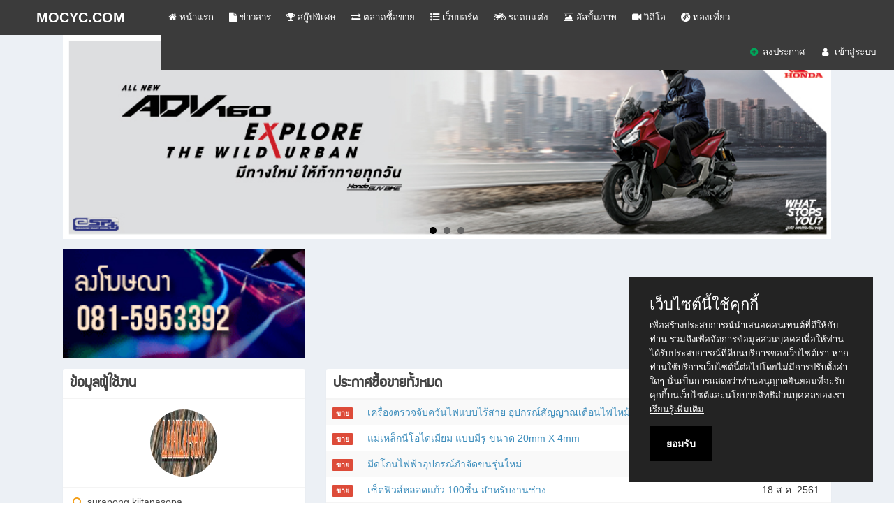

--- FILE ---
content_type: text/html; charset=UTF-8
request_url: http://www.mocyc.com/user/profile/ningnongman1605?page=3
body_size: 6465
content:
<!DOCTYPE html>
<!--
To change this license header, choose License Headers in Project Properties.
To change this template file, choose Tools | Templates
and open the template in the editor. xxx
-->
<html>
    <head>
        <meta charset="UTF-8">
        <link rel="icon" href="/themes/mocyc/assets/favicon.ico" type="image/x-icon">
        <link rel="shortcut icon" href="/themes/mocyc/assets/favicon.ico" type="image/x-icon">
        <script src="/themes/mocyc/assets/plugins/jQuery/jQuery-2.1.3.min.js"></script>
        <meta content='width=device-width, initial-scale=1, maximum-scale=1, user-scalable=no' name='viewport'>
        <link rel="stylesheet" type="text/css" href="/assets/bae8998/pager.css" />
<title>ningnongman1605 - MOCYC.COM</title>
        
        <link href="/themes/mocyc/assets/bootstrap/css/bootstrap.min.css" rel="stylesheet" type="text/css" />
        <link href="/themes/mocyc/assets/font/awesome/css/font-awesome.min.css" rel="stylesheet" type="text/css" />
        <link href="/themes/mocyc/assets/script/css/skin.css" rel="stylesheet" type="text/css" />
        <link href="/themes/mocyc/assets/script/css/skin-purple.css" rel="stylesheet" type="text/css" />
        <link href="/css/style.css" rel="stylesheet" type="text/css" />
        <link href="/themes/mocyc/assets/plugins/bootstrap-wysihtml5/bootstrap3-wysihtml5.min.css" rel="stylesheet" type="text/css" />
        <link href="/themes/mocyc/assets/plugins/iCheck/flat/blue.css" rel="stylesheet" type="text/css" />
        <link href="/themes/mocyc/assets/plugins/fileupload/fileupload.css" rel="stylesheet" type="text/css" />
        <link href="/themes/mocyc/assets/plugins/bxslider/jquery.bxslider.css" rel="stylesheet" type="text/css" />
        <link href="/themes/mocyc/assets/plugins/nprogress/nprogress.css" rel="stylesheet" type="text/css" />
        <link href="/themes/mocyc/assets/script/css/style.css" rel="stylesheet" type="text/css" />
        <!--link href="/themes/mocyc/assets/script/css/blacknwhite.css" rel="stylesheet" type="text/css" /-->
		<!-- Enable Cookie -->
		<link rel="stylesheet" href="/css/purecookie.css">
		<script src="/cookie_enable/purecookie.js" async></script>

        <script>
            var BaseURL = 'http://www.mocyc.com';
        </script>
        <script src="/themes/mocyc/assets/bootstrap/js/bootstrap.min.js" type="text/javascript"></script>
        <script src="/themes/mocyc/assets/plugins/bootstrap-wysihtml5/bootstrap3-wysihtml5.all.min.js" type="text/javascript"></script>
        <script src="/themes/mocyc/assets/plugins/slimScroll/jquery.slimscroll.min.js" type="text/javascript"></script>
        <script src="/themes/mocyc/assets/plugins/iCheck/icheck.min.js" type="text/javascript"></script>
        <script src="/themes/mocyc/assets/plugins/geo/geo-min.js" type="text/javascript"></script>
        <script src="/themes/mocyc/assets/plugins/bxslider/jquery.bxslider.min.js" type="text/javascript"></script>
        <script src="/themes/mocyc/assets/plugins/nprogress/nprogress.js"></script>
        <script src="/themes/mocyc/assets/script/js/app.js" type="text/javascript"></script>
        <script src="/themes/mocyc/assets/script/js/script.js" type="text/javascript"></script>
    </head>
    <body class="skin-purple sidebar-collapse fixed blacknwhite">
    <!--img src="/themes/mocyc/assets/images/ribbon.png" class="ribbon-black"-->
        <div class="wrapper">
            <header class="main-header">
                <a href="http://www.mocyc.com/" class="logo">
                    <b>MOCYC.COM</b>
                </a>
                <nav class="navbar navbar-static-top " role="navigation">
                    <a href="#" class="sidebar-toggle hidden-xs hidden-lg " data-toggle="offcanvas" role="button"><span class="sr-only">Toggle navigation</span></a>
                    <div class="navbar-custom-menu pull-left top-menu hidden-md hidden-xs hidden-sm">
                        <ul class="nav navbar-nav">
                            <li>
                                <a href="/home.html" class="">
                                    <i class="fa fa-home fw"></i> หน้าแรก                                </a>
                            </li>
                            <li>
                                <a href="/news.html" class="">
                                    <i class="fa fa-file fw"></i> ข่าวสาร                                </a>
                            </li>
                            <li>
                                <a href="/scoop.html" class="">
                                    <i class="fa fa-trophy fw"></i> สกู๊ปพิเศษ                                </a>
                            </li>
                            <li>
                                <a href="/market.html" class="">
                                    <i class="fa fa-exchange fw"></i> ตลาดซื้อขาย                                </a>
                            </li>
                            <li>
                                <a href="/board.html" class="">
                                    <i class="fa fa-list-ul fw"></i> เว็บบอร์ด                                </a>
                            </li>
                            <li>
                                <a href="/modify.html" class="">
                                    <i class="fa fa-motorcycle fw"></i> รถตกแต่ง                                </a>
                            </li>
                            <li>
                                <a href="/gallery.html" class="">
                                    <i class="fa fa-picture-o fw"></i> อัลบั้มภาพ                                </a>
                            </li>
                            <li>
                                <a href="/video.html" class="">
                                    <i class="fa fa-video-camera fw"></i> วิดีโอ                                </a>
                            </li>
                            <li>
                                <a href="/travel.html" class="">
                                    <i class="fa fa-grav fw"></i> ท่องเที่ยว                                </a>
                            </li>
                            
                        </ul>
                    </div>
                    <div class="navbar-custom-menu">
                        <ul class="nav navbar-nav">
                            <li class="dropdown notifications-menu">
                                <a href="#" class="dropdown-toggle" data-toggle="dropdown">
                                    <i class="fa fa-plus-circle fa-fw text-green"></i>
                                    ลงประกาศ                                </a>
                                <ul class="dropdown-menu">
                                    <li>
                                        <ul class="menu">
                                            <li>
                                                <a href="/market/post.html">
                                                    <i class="fa fa-exchange text-red fa-fw"></i>ลงประกาศ ซื้อ-ขาย                                                </a>
                                            </li>
                                            <li>
                                                <a href="/board/form.html">
                                                    <i class="fa fa-list-ul text-aqua fa-fw"></i>ตั้งกระทู้ใหม่                                                </a>
                                            </li>
                                                                                    </ul>
                                    </li>
                                </ul>
                            </li>
                                                        <li>
                                <a href="/user/login">
                                    <i class="fa fa-user fa-fw"></i>
                                    <span class="hidden-xs hidden-sm hidden-md">เข้าสู่ระบบ</span>
                                </a>
                            </li>
                                                        
                                                    </ul>
                    </div>
                </nav>
            </header>
            <aside class="main-sidebar">
                <section class="sidebar">
                    <ul class="sidebar-menu">
                        <li class="header">MENU</li>
                        <li>
                            <a href="/home.html">
                                <i class="fa fa-home fw"></i> หน้าแรก                            </a>
                        </li>
                        <li>
                            <a href="/news.html">
                                <i class="fa fa-file fw"></i> ข่าวสาร                            </a>
                        </li>
                        <li>
                            <a href="/scoop.html">
                                <i class="fa fa-trophy fw"></i> สกู๊ปพิเศษ                            </a>
                        </li>
                        <li>
                            <a href="/market.html">
                                <i class="fa fa-exchange fw"></i> ตลาดซื้อขาย                            </a>
                        </li>
                        <li>
                            <a href="/board.html">
                                <i class="fa fa-list-ul fw"></i> เว็บบอร์ด                            </a>
                        </li>
                        <li>
                            <a href="/modify.html">
                                <i class="fa fa-motorcycle fw"></i> รถตกแต่ง                            </a>
                        </li>
                        <li>
                            <a href="/gallery.html">
                                <i class="fa fa-picture-o fw"></i> อัลบั้มภาพ                            </a>
                        </li>
                        <li>
                            <a href="/video.html">
                                <i class="fa fa-video-camera fw"></i> วิดีโอ                            </a>
                        </li>
                        <li>
                            <a href="/travel.html">
                                <i class="fa fa-grav fw"></i> ท่องเที่ยว                            </a>
                        </li>
                        <li>
                            <a href="/about.html">
                                <i class="fa fa-info-circle fw"></i> เกี่ยวกับเรา                            </a>
                        </li>
                        <li>
                            <a href="/ads.html" >
                                <i class="fa fa-star fw"></i> ลงโฆษณากับเรา                            </a>
                        </li>
                    </ul>
                </section>
            </aside>
            
            <div class="content-wrapper">
                <div class="container">
                    <section class="banner-top">
                        <ul class="bxslider" style="list-style: none; padding: 0;">
<li><a href="https://www.thaihonda.co.th/honda/motorcycle/automatic/all-new-adv160-2022" target="_blank"><img class="img-responsive" style="width: 100%;" src="/banners/ADV160_A3.jpg" /></a></li>
<li><a href="http://www.cmusedcar.com/" target="_blank"><img class="img-responsive" style="width: 100%;" src="http://www.mocyc.com/banners/Banner-cmusedcar-mocyc.gif" /></a></li>
<li><a href="http://www.cmusedcar.com/" target="_blank"><img class="img-responsive" style="width: 100%;" src="http://www.mocyc.com/banners/Banner-cmusedcar-mocyc.gif" /></a></li>
</ul>                    </section>
                    
                    <section class="row mocyc-banner">
                        <div class="col-lg-4 col-sm-4 ">
                            <a href="http://www.mocyc.com/ads.html" target="_blank"><img width="100%" src="/banners/ads-a4.gif" /></a>                        </div>
                        <div class="col-lg-8 col-sm-8 margin-moblie" style="padding-left: 0;">
                            
<script async src="//pagead2.googlesyndication.com/pagead/js/adsbygoogle.js"></script>
<!-- 728x90, view detail store -->
<ins class="adsbygoogle"
     style="display:inline-block;width:728px;height:90px"
     data-ad-client="ca-pub-6758246547436040"
     data-ad-slot="4352822826"></ins>
<script>
(adsbygoogle = window.adsbygoogle || []).push({});
</script><!-- <iframe src="https://datachampion.thaihonda.co.th/banner_728x90?keyword=&partner=mocyc" width="728" height="90" frameborder="0" scrolling="no"></iframe> -->
                        </div>
                    </section>
                    
                    <section class="content">
                        <div id="content">
	<div class="row">
    <div class="col-md-4">
        <div class="box box-solid">
            <div class="box-header with-border">
                <h3 class="box-title">ข้อมูลผู้ใช้งาน</h3>
            </div>
            <div class="box-body no-padding">
                <ul class="nav nav-pills nav-stacked">
                    <li style="padding: 15px; text-align: center;" >
                        <img class="img-circle" src="/picture_upload/member_icon/big/ningnongman1605.gif" />
                    </li>
                    <li ><a href="#"><i class="fa fa-circle-o text-yellow"></i> surapong kijtanasopa </a></li>
                    <li ><a href="#"><i class="fa fa-circle-o text-yellow"></i> หน่อง </a></li>
                                                            <li ><a href="#"><i class="fa fa-home text-yellow"></i> นวมินทร์93 อ. เขตบึงกุ่ม จ. กรุงเทพมหานคร 10240 </a></li>
                                        <li ><a href="#"><i class="fa fa-envelope-square text-yellow"></i> laaklai-shop@hotmail.com </a></li>
                    <li ><a href="#"><i class="fa fa-phone text-yellow"></i> 0875073992 </a></li>
                    
                    <li >
                        <a href="#">
                            <i class="fa fa-check-square text-green"></i>
                            เป็นสมาชิกมาแล้ว 22 ปี 0 เดือน                        </a>
                    </li>
                    
                                                                            </ul>
            </div>
        </div>
                <a href="/message/form/user/ningnongman1605" class="btn btn-primary btn-block margin-bottom">ส่งข้อความ</a>
                
        <div class="box box-solid">
            <div class="box-header with-border">
                <h3 class="box-title">ข้อมูลการโพสท์</h3>
            </div>
            <div class="box-body no-padding">
                <ul class="nav nav-pills nav-stacked">
                    <li class="active"><a href="http://www.mocyc.com/user/profile/ningnongman1605"><i class="fa fa-exchange text-blue"></i> ประกาศซื้อขายทั้งหมด <span class="label label-danger pull-right">248</span></a></li>
                    <li><a href="http://www.mocyc.com/user/profile/ningnongman1605/board"><i class="fa fa-list-ul text-blue"></i> เว็บบอร์ด <span class="label label-danger pull-right">0</span></a></li>
                    <li><a href="http://www.mocyc.com/user/profile/ningnongman1605/gallery"><i class="fa fa-picture-o text-blue"></i> อัลบั้มภาพ <span class="label label-danger pull-right">0</span></a></li>
                    <li><a href="http://www.mocyc.com/user/profile/ningnongman1605/video"><i class="fa fa-video-camera text-blue"></i> วิดีโอ <span class="label label-danger pull-right">0</span></a></li>
                </ul>
            </div>
        </div>
    </div>
    <div class="col-md-8">
        <div class="box box-solid">
            <div class="box-header with-border">
                <h3 class="box-title">ประกาศซื้อขายทั้งหมด</h3>
            </div>
            <div class="box-body no-padding">
                <div class="table-responsive mailbox-messages">
                    <table class="table table-hover table-striped">
                        <tbody>
                                                                                    <tr>
                                <td class="mailbox-star"><span class="label label-danger">ขาย</span></td>
                                <td class="mailbox-name"><a href="/market/1303769/%E0%B9%80%E0%B8%84%E0%B8%A3%E0%B8%B7%E0%B9%88%E0%B8%AD%E0%B8%87%E0%B8%95%E0%B8%A3%E0%B8%A7%E0%B8%88%E0%B8%88%E0%B8%B1%E0%B8%9A%E0%B8%84%E0%B8%A7%E0%B8%B1%E0%B8%99%E0%B9%84%E0%B8%9F%E0%B9%81%E0%B8%9A%E0%B8%9A%E0%B9%84%E0%B8%A3%E0%B9%89%E0%B8%AA%E0%B8%B2%E0%B8%A2%E0%B8%AD%E0%B8%B8%E0%B8%9B%E0%B8%81%E0%B8%A3%E0%B8%93%E0%B9%8C%E0%B8%AA%E0%B8%B1%E0%B8%8D%E0%B8%8D%E0%B8%B2%E0%B8%93%E0%B9%80%E0%B8%95%E0%B8%B7%E0%B8%AD%E0%B8%99%E0%B9%84%E0%B8%9F%E0%B9%84%E0%B8%AB%E0%B8%A1%E0%B9%89">เครื่องตรวจจับควันไฟแบบไร้สาย  อุปกรณ์สัญญาณเตือนไฟไหม้ </a></td>
                                <td class="mailbox-subject"> </td>
                                <td class="mailbox-attachment"> </td>
                                <td class="mailbox-date">13 ก.ย. 2561</td>
                            </tr>
                                                                                    <tr>
                                <td class="mailbox-star"><span class="label label-danger">ขาย</span></td>
                                <td class="mailbox-name"><a href="/market/1303506/%E0%B9%81%E0%B8%A1%E0%B9%88%E0%B9%80%E0%B8%AB%E0%B8%A5%E0%B9%87%E0%B8%81%E0%B8%99%E0%B8%B5%E0%B9%82%E0%B8%AD%E0%B9%84%E0%B8%94%E0%B9%80%E0%B8%A1%E0%B8%B5%E0%B8%A2%E0%B8%A1%E0%B9%81%E0%B8%9A%E0%B8%9A%E0%B8%A1%E0%B8%B5%E0%B8%A3%E0%B8%B9%E0%B8%82%E0%B8%99%E0%B8%B2%E0%B8%9420mmX4mm">แม่เหล็กนีโอไดเมียม แบบมีรู ขนาด 20mm X 4mm</a></td>
                                <td class="mailbox-subject"> </td>
                                <td class="mailbox-attachment"> </td>
                                <td class="mailbox-date">11 ก.ย. 2561</td>
                            </tr>
                                                                                    <tr>
                                <td class="mailbox-star"><span class="label label-danger">ขาย</span></td>
                                <td class="mailbox-name"><a href="/market/1302316/%E0%B8%A1%E0%B8%B5%E0%B8%94%E0%B9%82%E0%B8%81%E0%B8%99%E0%B9%84%E0%B8%9F%E0%B8%9F%E0%B9%89%E0%B8%B2%E0%B8%AD%E0%B8%B8%E0%B8%9B%E0%B8%81%E0%B8%A3%E0%B8%93%E0%B9%8C%E0%B8%81%E0%B8%B3%E0%B8%88%E0%B8%B1%E0%B8%94%E0%B8%82%E0%B8%99%E0%B8%A3%E0%B8%B8%E0%B9%88%E0%B8%99%E0%B9%83%E0%B8%AB%E0%B8%A1%E0%B9%88">มีดโกนไฟฟ้าอุปกรณ์กำจัดขนรุ่นใหม่</a></td>
                                <td class="mailbox-subject"> </td>
                                <td class="mailbox-attachment"> </td>
                                <td class="mailbox-date">30 ส.ค. 2561</td>
                            </tr>
                                                                                    <tr>
                                <td class="mailbox-star"><span class="label label-danger">ขาย</span></td>
                                <td class="mailbox-name"><a href="/market/1301256/%E0%B9%80%E0%B8%8B%E0%B9%87%E0%B8%95%E0%B8%9F%E0%B8%B4%E0%B8%A7%E0%B8%AA%E0%B9%8C%E0%B8%AB%E0%B8%A5%E0%B8%AD%E0%B8%94%E0%B9%81%E0%B8%81%E0%B9%89%E0%B8%A7100%E0%B8%8A%E0%B8%B4%E0%B9%89%E0%B8%99%E0%B8%AA%E0%B8%B3%E0%B8%AB%E0%B8%A3%E0%B8%B1%E0%B8%9A%E0%B8%87%E0%B8%B2%E0%B8%99%E0%B8%8A%E0%B9%88%E0%B8%B2%E0%B8%87">เซ็ตฟิวส์หลอดแก้ว 100ชิ้น สำหรับงานช่าง  </a></td>
                                <td class="mailbox-subject"> </td>
                                <td class="mailbox-attachment"> </td>
                                <td class="mailbox-date">18 ส.ค. 2561</td>
                            </tr>
                                                                                    <tr>
                                <td class="mailbox-star"><span class="label label-danger">ขาย</span></td>
                                <td class="mailbox-name"><a href="/market/1300885/Kalimba17KeysBambooWoodquotCTunequot">Kalimba 17 Keys Bamboo Wood &quot;C Tune&quot;  </a></td>
                                <td class="mailbox-subject"> </td>
                                <td class="mailbox-attachment"> </td>
                                <td class="mailbox-date">15 ส.ค. 2561</td>
                            </tr>
                                                                                    <tr>
                                <td class="mailbox-star"><span class="label label-danger">ขาย</span></td>
                                <td class="mailbox-name"><a href="/market/1300507/%E0%B8%82%E0%B8%B2%E0%B8%A2%E0%B8%8B%E0%B8%AD%E0%B8%AD%E0%B8%B5%E0%B8%AA%E0%B8%B2%E0%B8%99%E0%B9%84%E0%B8%A1%E0%B9%89%E0%B8%82%E0%B8%99%E0%B8%B8%E0%B8%99">ขายซออีสาน ไม้ขนุน</a></td>
                                <td class="mailbox-subject"> </td>
                                <td class="mailbox-attachment"> </td>
                                <td class="mailbox-date">10 ส.ค. 2561</td>
                            </tr>
                                                                                    <tr>
                                <td class="mailbox-star"><span class="label label-danger">ขาย</span></td>
                                <td class="mailbox-name"><a href="/market/1300045/GECKOKalimba17KeysMahogganyWoodampampquotCTuneampampquot">GECKO Kalimba 17 Keys Mahoggany Wood &amp;amp;quot;C Tune&amp;amp;quot;  </a></td>
                                <td class="mailbox-subject"> </td>
                                <td class="mailbox-attachment"> </td>
                                <td class="mailbox-date">05 ส.ค. 2561</td>
                            </tr>
                                                                                    <tr>
                                <td class="mailbox-star"><span class="label label-danger">ขาย</span></td>
                                <td class="mailbox-name"><a href="/market/1298843/%E0%B9%81%E0%B8%A7%E0%B9%88%E0%B8%99%E0%B8%95%E0%B8%B2%E0%B9%80%E0%B8%A5%E0%B8%99%E0%B8%AA%E0%B9%8C%E0%B8%82%E0%B8%A2%E0%B8%B2%E0%B8%A2%E0%B8%95%E0%B8%B4%E0%B8%94%E0%B9%84%E0%B8%9F%E0%B8%AA%E0%B8%B3%E0%B8%AB%E0%B8%A3%E0%B8%B1%E0%B8%9A%E0%B8%84%E0%B8%99%E0%B8%AA%E0%B8%B2%E0%B8%A2%E0%B8%95%E0%B8%B2%E0%B8%A2%E0%B8%B2%E0%B8%A7">แว่นตาเลนส์ขยายติดไฟ สำหรับคนสายตายาว</a></td>
                                <td class="mailbox-subject"> </td>
                                <td class="mailbox-attachment"> </td>
                                <td class="mailbox-date">23 ก.ค. 2561</td>
                            </tr>
                                                                                    <tr>
                                <td class="mailbox-star"><span class="label label-danger">ขาย</span></td>
                                <td class="mailbox-name"><a href="/market/1297095/%E0%B8%96%E0%B9%88%E0%B8%B2%E0%B8%99%E0%B8%8A%E0%B8%B2%E0%B8%A3%E0%B9%8C%E0%B8%88AA3000mAhNiMHRechargeable12V">ถ่านชาร์จ AA 3000mAh Ni-MH Rechargeable 1.2V </a></td>
                                <td class="mailbox-subject"> </td>
                                <td class="mailbox-attachment"> </td>
                                <td class="mailbox-date">06 ก.ค. 2561</td>
                            </tr>
                                                                                    <tr>
                                <td class="mailbox-star"><span class="label label-danger">ขาย</span></td>
                                <td class="mailbox-name"><a href="/market/1296704/%E0%B9%84%E0%B8%9F%E0%B8%89%E0%B8%B2%E0%B8%A2%E0%B9%81%E0%B8%A3%E0%B8%87%E0%B8%AA%E0%B8%B9%E0%B8%87%E0%B8%81%E0%B8%A3%E0%B8%B0%E0%B8%9A%E0%B8%AD%E0%B8%87%E0%B8%AB%E0%B8%99%E0%B8%B2%E0%B8%A1%E0%B9%80%E0%B8%95%E0%B8%A2">ไฟฉายแรงสูงกระบองหนามเตย </a></td>
                                <td class="mailbox-subject"> </td>
                                <td class="mailbox-attachment"> </td>
                                <td class="mailbox-date">03 ก.ค. 2561</td>
                            </tr>
                                                                                    <tr>
                                <td class="mailbox-star"><span class="label label-danger">ขาย</span></td>
                                <td class="mailbox-name"><a href="/market/1296121/%E0%B9%80%E0%B8%8B%E0%B9%87%E0%B8%95%E0%B9%81%E0%B8%AB%E0%B8%A7%E0%B8%99%E0%B8%AA%E0%B9%81%E0%B8%95%E0%B8%99%E0%B9%80%E0%B8%A5%E0%B8%AA%E0%B8%AA%E0%B8%B3%E0%B8%AB%E0%B8%A3%E0%B8%B1%E0%B8%9A%E0%B8%87%E0%B8%B2%E0%B8%99%E0%B8%8A%E0%B9%88%E0%B8%B2%E0%B8%87260%E0%B8%8A%E0%B8%B4%E0%B9%89%E0%B8%99">เซ็ตแหวนสแตนเลส สำหรับงานช่าง 260ชิ้น</a></td>
                                <td class="mailbox-subject"> </td>
                                <td class="mailbox-attachment"> </td>
                                <td class="mailbox-date">27 มิ.ย. 2561</td>
                            </tr>
                                                                                    <tr>
                                <td class="mailbox-star"><span class="label label-danger">ขาย</span></td>
                                <td class="mailbox-name"><a href="/market/1295047/%E0%B9%82%E0%B8%84%E0%B8%A1%E0%B9%84%E0%B8%9FSolarlight48LED%E0%B8%A3%E0%B8%B8%E0%B9%88%E0%B8%99%E0%B9%83%E0%B8%AB%E0%B8%A1%E0%B9%88%E0%B8%A5%E0%B9%88%E0%B8%B2%E0%B8%AA%E0%B8%B8%E0%B8%94">โคมไฟ Solar light 48 LED รุ่นใหม่ล่าสุด  </a></td>
                                <td class="mailbox-subject"> </td>
                                <td class="mailbox-attachment"> </td>
                                <td class="mailbox-date">16 มิ.ย. 2561</td>
                            </tr>
                                                                                    <tr>
                                <td class="mailbox-star"><span class="label label-danger">ขาย</span></td>
                                <td class="mailbox-name"><a href="/market/1294934/%E0%B8%81%E0%B8%A5%E0%B9%89%E0%B8%AD%E0%B8%87%E0%B8%AA%E0%B9%88%E0%B8%AD%E0%B8%87%E0%B8%9E%E0%B8%A3%E0%B8%B0%E0%B8%AA%E0%B9%88%E0%B8%AD%E0%B8%87%E0%B8%AD%E0%B8%B1%E0%B8%8D%E0%B8%A1%E0%B8%93%E0%B8%B5%E0%B8%95%E0%B9%88%E0%B8%B2%E0%B8%87%E0%B9%86%E0%B9%81%E0%B8%9A%E0%B8%9A2IN1%E0%B8%81%E0%B8%B3%E0%B8%A5%E0%B8%B1%E0%B8%87%E0%B8%82%E0%B8%A2%E0%B8%B2%E0%B8%A230X%E0%B9%81%E0%B8%A5%E0%B8%B060X">กล้องส่องพระ ส่องอัญมณีต่างๆแบบ 2IN1 กำลังขยาย 30X และ 60X</a></td>
                                <td class="mailbox-subject"> </td>
                                <td class="mailbox-attachment"> </td>
                                <td class="mailbox-date">14 มิ.ย. 2561</td>
                            </tr>
                                                                                    <tr>
                                <td class="mailbox-star"><span class="label label-danger">ขาย</span></td>
                                <td class="mailbox-name"><a href="/market/1294430/%E0%B9%80%E0%B8%84%E0%B8%A3%E0%B8%B7%E0%B9%88%E0%B8%AD%E0%B8%87%E0%B9%84%E0%B8%A5%E0%B9%88%E0%B8%AB%E0%B8%99%E0%B8%B9%E0%B9%84%E0%B8%A5%E0%B9%88%E0%B8%A2%E0%B8%B8%E0%B8%87%E0%B8%A3%E0%B8%B0%E0%B8%9A%E0%B8%9A%E0%B8%AD%E0%B8%B1%E0%B8%A5%E0%B8%95%E0%B8%A3%E0%B8%B2%E0%B9%82%E0%B8%8B%E0%B8%99%E0%B8%B4%E0%B8%84">เครื่องไล่หนู ไล่ยุง ระบบอัลตราโซนิค </a></td>
                                <td class="mailbox-subject"> </td>
                                <td class="mailbox-attachment"> </td>
                                <td class="mailbox-date">10 มิ.ย. 2561</td>
                            </tr>
                                                                                    <tr>
                                <td class="mailbox-star"><span class="label label-danger">ขาย</span></td>
                                <td class="mailbox-name"><a href="/market/1294427/%E0%B8%AD%E0%B8%B8%E0%B8%9B%E0%B8%81%E0%B8%A3%E0%B8%93%E0%B9%8C%E0%B8%97%E0%B8%B3%E0%B8%84%E0%B8%A7%E0%B8%B2%E0%B8%A1%E0%B8%AA%E0%B8%B0%E0%B8%AD%E0%B8%B2%E0%B8%94%E0%B8%8B%E0%B8%AD%E0%B8%81%E0%B8%9F%E0%B8%B1%E0%B8%99%E0%B8%9E%E0%B8%A5%E0%B8%B1%E0%B8%87%E0%B8%99%E0%B9%89%E0%B8%B3PowerFloss">อุปกรณ์ทำความสะอาดซอกฟันพลังน้ำ Power Floss</a></td>
                                <td class="mailbox-subject"> </td>
                                <td class="mailbox-attachment"> </td>
                                <td class="mailbox-date">10 มิ.ย. 2561</td>
                            </tr>
                                                                                    <tr>
                                <td class="mailbox-star"><span class="label label-danger">ขาย</span></td>
                                <td class="mailbox-name"><a href="/market/1294118/%E0%B8%95%E0%B8%B2%E0%B8%82%E0%B9%88%E0%B8%B2%E0%B8%A2%E0%B8%94%E0%B8%B1%E0%B8%81%E0%B9%81%E0%B8%A1%E0%B8%A5%E0%B8%87%E0%B8%A7%E0%B8%B1%E0%B8%99">ตาข่ายดักแมลงวัน</a></td>
                                <td class="mailbox-subject"> </td>
                                <td class="mailbox-attachment"> </td>
                                <td class="mailbox-date">07 มิ.ย. 2561</td>
                            </tr>
                                                                                    <tr>
                                <td class="mailbox-star"><span class="label label-danger">ขาย</span></td>
                                <td class="mailbox-name"><a href="/market/1294111/%E0%B9%82%E0%B8%84%E0%B8%A1%E0%B9%84%E0%B8%9FSolarlight48LED%E0%B8%A3%E0%B8%B8%E0%B9%88%E0%B8%99%E0%B9%83%E0%B8%AB%E0%B8%A1%E0%B9%88%E0%B8%A5%E0%B9%88%E0%B8%B2%E0%B8%AA%E0%B8%B8%E0%B8%94">โคมไฟ Solar light 48 LED (รุ่นใหม่ล่าสุด)</a></td>
                                <td class="mailbox-subject"> </td>
                                <td class="mailbox-attachment"> </td>
                                <td class="mailbox-date">07 มิ.ย. 2561</td>
                            </tr>
                                                                                    <tr>
                                <td class="mailbox-star"><span class="label label-danger">ขาย</span></td>
                                <td class="mailbox-name"><a href="/market/1293110/%E0%B8%AD%E0%B8%B8%E0%B8%9B%E0%B8%81%E0%B8%A3%E0%B8%93%E0%B9%8C%E0%B8%84%E0%B8%B1%E0%B9%89%E0%B8%99%E0%B8%A1%E0%B8%B0%E0%B8%99%E0%B8%B2%E0%B8%A7%E0%B8%AA%E0%B9%81%E0%B8%95%E0%B8%99%E0%B9%80%E0%B8%A5%E0%B8%AA">อุปกรณ์คั้นมะนาว สแตนเลส  </a></td>
                                <td class="mailbox-subject"> </td>
                                <td class="mailbox-attachment"> </td>
                                <td class="mailbox-date">30 พ.ค. 2561</td>
                            </tr>
                                                                                    <tr>
                                <td class="mailbox-star"><span class="label label-danger">ขาย</span></td>
                                <td class="mailbox-name"><a href="/market/1292885/%E0%B8%81%E0%B8%A5%E0%B9%88%E0%B8%AD%E0%B8%87GIVIItaly%E0%B8%A3%E0%B8%B8%E0%B9%88%E0%B8%99E19NROCKY30%E0%B8%A5%E0%B8%B4%E0%B8%95%E0%B8%A3">กล่อง GIVI (Italy) รุ่น E19N ROCKY 30ลิตร </a></td>
                                <td class="mailbox-subject"> </td>
                                <td class="mailbox-attachment"> </td>
                                <td class="mailbox-date">27 พ.ค. 2561</td>
                            </tr>
                                                                                    <tr>
                                <td class="mailbox-star"><span class="label label-danger">ขาย</span></td>
                                <td class="mailbox-name"><a href="/market/1292884/%E0%B9%84%E0%B8%A1%E0%B8%84%E0%B9%8C%E0%B9%81%E0%B8%95%E0%B9%88%E0%B8%87%E0%B8%84%E0%B8%B9%E0%B9%88%E0%B8%9E%E0%B8%A3%E0%B9%89%E0%B8%AD%E0%B8%A1%E0%B8%82%E0%B8%B2%E0%B8%A2%E0%B8%B6%E0%B8%94%E0%B8%82%E0%B8%AD%E0%B8%87%E0%B9%83%E0%B8%AB%E0%B8%A1%E0%B9%88%E0%B9%81%E0%B8%99%E0%B8%A7%E0%B8%84%E0%B8%A5%E0%B8%B2%E0%B8%AA%E0%B8%AA%E0%B8%B4%E0%B8%84">ไมค์แต่งคู่พร้อมขายึด (ของใหม่) แนวคลาสสิค</a></td>
                                <td class="mailbox-subject"> </td>
                                <td class="mailbox-attachment"> </td>
                                <td class="mailbox-date">27 พ.ค. 2561</td>
                            </tr>
                                                    </tbody>
                    </table>
                </div>
            </div>
            <div class="box-footer no-padding">
                <div class="mailbox-controls clearfix">
                    <div class="pull-right">
                        <ul class="pagination pagination-sm no-margin pull-right" id="yw0"><li class="first"><a href="/user/profile/ningnongman1605">&lt;&lt; หน้าแรก</a></li>
<li class="previous"><a href="/user/profile/ningnongman1605?page=2"><i class="fa fa-angle-double-left"></i></a></li>
<li class="page"><a href="/user/profile/ningnongman1605">1</a></li>
<li class="page"><a href="/user/profile/ningnongman1605?page=2">2</a></li>
<li class="page selected"><a href="/user/profile/ningnongman1605?page=3">3</a></li>
<li class="page"><a href="/user/profile/ningnongman1605?page=4">4</a></li>
<li class="page"><a href="/user/profile/ningnongman1605?page=5">5</a></li>
<li class="page"><a href="/user/profile/ningnongman1605?page=6">6</a></li>
<li class="page"><a href="/user/profile/ningnongman1605?page=7">7</a></li>
<li class="page"><a href="/user/profile/ningnongman1605?page=8">8</a></li>
<li class="page"><a href="/user/profile/ningnongman1605?page=9">9</a></li>
<li class="page"><a href="/user/profile/ningnongman1605?page=10">10</a></li>
<li class="next"><a href="/user/profile/ningnongman1605?page=4"><i class="fa fa-angle-double-right"></i></a></li>
<li class="last"><a href="/user/profile/ningnongman1605?page=13">หน้าสุดท้าย &gt;&gt;</a></li></ul>                    </div>
                </div>
            </div>
        </div>
    </div>
</div></div><!-- content -->
                    </section>
                </div>
            </div>

            <footer class="main-footer">
                <div><strong>Mocyc Dot Com : Everything About Thailand Motorcycle</strong></div>
                <div><strong>Copyright &copy; 2016 All Rights Reserved. สงวนลิขสิทธิ์ ตามพระราชบัญญัติลิขสิทธิ์ พ.ศ. 2537</strong></div>
                <div>
                    <strong>เว็บไซต์ในเครือ : </strong>
                    <a href="http://www.CMusedcar.com/" target="_bank">CMusedcar.com</a>
                </div>
                <div>
                    <a href="http://www.twitter.com/mocyc" target="_blank" title="Mocyc.com Twitter"><img src="/images/twiter_icon.png" width="16" height="16" alt="" /></a>&nbsp;<a href="http://www.facebook.com/MocycThailand" target="_blank" title="Mocyc.com Facebook Fanpage"><img src="/images/facebook_icon.png" width="16" height="16" alt="" /></a>&nbsp;
                    <script language="javascript1.1" type='text/javascript' src="http://hits.truehits.in.th/data/b0000706.js"></script>
                    <script type="text/javascript" language="javascript1.1" src="http://tracker.stats.in.th/tracker.php?uid=2095"></script><noscript><a target="_blank" href="http://www.stats.in.th/">www.Stats.in.th</a></noscript>  
                    <a href="http://www.histats.com" alt="hit counters" target="_blank" >
                        <img  src="http://sstatic1.histats.com/0.gif?2015534&101" alt="hit counters" border="0">
                    </a>
                </div>
            </footer>
        </div>
        <div class="modal fade" id="myModal" tabindex="-1" role="dialog" aria-labelledby="myModalLabel" aria-hidden="true"></div>
		<!-- Honda Tag -->
		<!-- <div class="web-banner"><iframe src="https://datachampion.aphonda.co.th/banner1?partner=motorival&amp;keyword=" width="740" height="400" frameborder="0" scrolling="no"></iframe><noscript><iframe src="https://datachampion.aphonda.co.th/banner1?partner=motorival&amp;keyword=" width="740" height="400" frameborder="0" scrolling="no"></iframe></noscript></div> -->
		<!-- End Honda Tag -->
    </body>
</html>

<script>
    $(document).ready(function(){
        $('.bxslider').bxSlider({
            auto: true,
            autoControls: false,
            pause:25000,
            mode: 'fade',
            controls: false
          });
    });
</script>

<!-- Global site tag (gtag.js) - Google Analytics -->
<script async src="https://www.googletagmanager.com/gtag/js?id=UA-140343050-1"></script>
<script>
  window.dataLayer = window.dataLayer || [];
  function gtag(){dataLayer.push(arguments);}
  gtag('js', new Date());

  gtag('config', 'UA-140343050-1');
</script>



--- FILE ---
content_type: text/html; charset=utf-8
request_url: https://www.google.com/recaptcha/api2/aframe
body_size: 268
content:
<!DOCTYPE HTML><html><head><meta http-equiv="content-type" content="text/html; charset=UTF-8"></head><body><script nonce="5OOj1f3Fh7-8SCV5ZBF3pg">/** Anti-fraud and anti-abuse applications only. See google.com/recaptcha */ try{var clients={'sodar':'https://pagead2.googlesyndication.com/pagead/sodar?'};window.addEventListener("message",function(a){try{if(a.source===window.parent){var b=JSON.parse(a.data);var c=clients[b['id']];if(c){var d=document.createElement('img');d.src=c+b['params']+'&rc='+(localStorage.getItem("rc::a")?sessionStorage.getItem("rc::b"):"");window.document.body.appendChild(d);sessionStorage.setItem("rc::e",parseInt(sessionStorage.getItem("rc::e")||0)+1);localStorage.setItem("rc::h",'1768635444770');}}}catch(b){}});window.parent.postMessage("_grecaptcha_ready", "*");}catch(b){}</script></body></html>

--- FILE ---
content_type: text/css
request_url: http://www.mocyc.com/themes/mocyc/assets/script/css/skin-purple.css
body_size: 905
content:
/*
 * Skin: Purple
 * ------------
 */
.skin-purple .main-header .navbar {
  background-color: #3b3b3b;
}
.skin-purple .main-header .navbar .nav > li > a {
  color: #ffffff;
  font-size: 0.95em;
}

.skin-purple .main-header .navbar .nav > li > a.active{
    background-color: #8e0606;
}

.skin-purple .main-header .navbar .top-menu .nav > li > a > i{/*color: #a94442;*/}
.skin-purple .main-header .navbar .top-menu .nav > li > a.active > i {color: #ffffff;}

.skin-purple .main-header .navbar .nav > li > a:hover,
.skin-purple .main-header .navbar .nav > li > a:active,
.skin-purple .main-header .navbar .nav > li > a:focus,
.skin-purple .main-header .navbar .nav .open > a,
.skin-purple .main-header .navbar .nav .open > a:hover,
.skin-purple .main-header .navbar .nav .open > a:focus {
  background: rgba(0, 0, 0, 0.1);
  color: #f6f6f6;
}
.skin-purple .main-header .navbar .navbar-custom-menu > .nav {
  margin-right: 10px;
}
.skin-purple .main-header .navbar .sidebar-toggle {
  color: #ffffff;
}
.skin-purple .main-header .navbar .sidebar-toggle:hover {
  color: #f6f6f6;
  background: rgba(0, 0, 0, 0.1);
}
.skin-purple .main-header .navbar .sidebar-toggle {
  color: #fff;
}
.skin-purple .main-header .navbar .sidebar-toggle:hover {
  background-color: #8e0606;
}
@media (max-width: 767px) {
  .skin-purple .main-header .navbar .dropdown-menu li.divider {
    background-color: rgba(255, 255, 255, 0.1);
  }
  .skin-purple .main-header .navbar .dropdown-menu li a {
    color: #fff;
  }
  .skin-purple .main-header .navbar .dropdown-menu li a:hover {
    background: #555299;
  }
}
.skin-purple .main-header .logo {
  background-color: #3b3b3b;
  color: #ffffff;
  border-bottom: 0px solid transparent;
}
.skin-purple .main-header .logo > a {
  color: #ffffff;
}
.skin-purple .main-header .logo:hover {
  background: #454444;
}
.skin-purple .main-header li.user-header {
  background-color: #3b3b3b;
}
.skin-purple .content-header {
  background: transparent;
}
.skin-purple .user-panel > .info,
.skin-purple .user-panel > .info > a {
  color: #fff;
}
.skin-purple .sidebar-menu > li.header {
  color: #4b646f;
  background: #1a2226;
}
.skin-purple .sidebar-menu > li > a {
  border-left: 3px solid transparent;
  margin-right: 1px;
}
.skin-purple .sidebar-menu > li > a:hover,
.skin-purple .sidebar-menu > li.active > a {
  color: #ffffff;
  background: #1e282c;
  border-left-color: #8e0606;
}
.skin-purple .sidebar-menu > li > .treeview-menu {
  margin: 0 1px;
  background: #2c3b41;
}
.skin-purple .wrapper,
.skin-purple .main-sidebar,
.skin-purple .left-side {
  background: #222d32;
}
.skin-purple .sidebar a {
  color: #b8c7ce;
}
.skin-purple .sidebar a:hover {
  text-decoration: none;
}
.skin-purple .treeview-menu > li > a {
  color: #8aa4af;
}
.skin-purple .treeview-menu > li.active > a,
.skin-purple .treeview-menu > li > a:hover {
  color: #ffffff;
}
.skin-purple .sidebar-form {
  border-radius: 3px;
  border: 1px solid #374850;
  margin: 10px 10px;
}
.skin-purple .sidebar-form input[type="text"],
.skin-purple .sidebar-form .btn {
  box-shadow: none;
  background-color: #374850;
  border: 1px solid transparent;
  height: 35px;
  -webkit-transition: all 0.3s cubic-bezier(0.32, 1.25, 0.375, 1.15);
  -o-transition: all 0.3s cubic-bezier(0.32, 1.25, 0.375, 1.15);
  transition: all 0.3s cubic-bezier(0.32, 1.25, 0.375, 1.15);
}
.skin-purple .sidebar-form input[type="text"] {
  color: #666;
  border-top-left-radius: 2px !important;
  border-top-right-radius: 0 !important;
  border-bottom-right-radius: 0 !important;
  border-bottom-left-radius: 2px !important;
}
.skin-purple .sidebar-form input[type="text"]:focus,
.skin-purple .sidebar-form input[type="text"]:focus + .input-group-btn .btn {
  background-color: #fff;
  color: #666;
}
.skin-purple .sidebar-form input[type="text"]:focus + .input-group-btn .btn {
  border-left-color: #fff;
}
.skin-purple .sidebar-form .btn {
  color: #999;
  border-top-left-radius: 0 !important;
  border-top-right-radius: 2px !important;
  border-bottom-right-radius: 2px !important;
  border-bottom-left-radius: 0 !important;
}


--- FILE ---
content_type: application/javascript
request_url: http://www.mocyc.com/themes/mocyc/assets/plugins/geo/geo-min.js
body_size: 1390
content:
(function() {if (window.google && google.gears) {return;}var factory = null;if (typeof(GearsFactory)!= 'undefined') {factory = new GearsFactory();} else {try {factory = new ActiveXObject('Gears.Factory');if (factory.getBuildInfo().indexOf('ie_mobile') != -1){factory.privateSetGlobalObject(this);}} catch (e) {if ((typeof(navigator.mimeTypes) != 'undefined')&& navigator.mimeTypes["application/x-googlegears"]) {factory = document.createElement("object");factory.style.display = "none";factory.width = 0;factory.height = 0;factory.type = "application/x-googlegears";document.documentElement.appendChild(factory);if(factory && (typeof(factory.create) == 'undefined')) {factory = null;}}}}if (!factory) {return;}if (!window.google) {google = {};}if (!google.gears) {google.gears = {factory: factory};}})();
var bb_success;var bb_error;var bb_blackberryTimeout_id=-1;function handleBlackBerryLocationTimeout(){if(bb_blackberryTimeout_id!=-1){bb_error({message:"Timeout error",code:3})}}function handleBlackBerryLocation(){clearTimeout(bb_blackberryTimeout_id);bb_blackberryTimeout_id=-1;if(bb_success&&bb_error){if(blackberry.location.latitude==0&&blackberry.location.longitude==0){bb_error({message:"Position unavailable",code:2})}else{var a=null;if(blackberry.location.timestamp){a=new Date(blackberry.location.timestamp)}bb_success({timestamp:a,coords:{latitude:blackberry.location.latitude,longitude:blackberry.location.longitude}})}bb_success=null;bb_error=null}}var geo_position_js=function(){var b={};var c=null;var a="undefined";b.getCurrentPosition=function(f,d,e){c.getCurrentPosition(f,d,e)};b.init=function(){try{if(typeof(geo_position_js_simulator)!=a){c=geo_position_js_simulator}else{if(typeof(bondi)!=a&&typeof(bondi.geolocation)!=a){c=bondi.geolocation}else{if(typeof(navigator.geolocation)!=a){c=navigator.geolocation;b.getCurrentPosition=function(h,e,g){function f(i){if(typeof(i.latitude)!=a){h({timestamp:i.timestamp,coords:{latitude:i.latitude,longitude:i.longitude}})}else{h(i)}}c.getCurrentPosition(f,e,g)}}else{if(typeof(window.blackberry)!=a&&blackberry.location.GPSSupported){if(typeof(blackberry.location.setAidMode)==a){return false}blackberry.location.setAidMode(2);b.getCurrentPosition=function(g,e,f){bb_success=g;bb_error=e;if(f.timeout){bb_blackberryTimeout_id=setTimeout("handleBlackBerryLocationTimeout()",f.timeout)}else{bb_blackberryTimeout_id=setTimeout("handleBlackBerryLocationTimeout()",60000)}blackberry.location.onLocationUpdate("handleBlackBerryLocation()");blackberry.location.refreshLocation()};c=blackberry.location}else{if(typeof(window.google)!=a&&typeof(google.gears)!=a){c=google.gears.factory.create("beta.geolocation")}else{if(typeof(Mojo)!=a&&typeof(Mojo.Service.Request)!="Mojo.Service.Request"){c=true;b.getCurrentPosition=function(g,e,f){parameters={};if(f){if(f.enableHighAccuracy&&f.enableHighAccuracy==true){parameters.accuracy=1}if(f.maximumAge){parameters.maximumAge=f.maximumAge}if(f.responseTime){if(f.responseTime<5){parameters.responseTime=1}else{if(f.responseTime<20){parameters.responseTime=2}else{parameters.timeout=3}}}}r=new Mojo.Service.Request("palm://com.palm.location",{method:"getCurrentPosition",parameters:parameters,onSuccess:function(h){g({timestamp:h.timestamp,coords:{latitude:h.latitude,longitude:h.longitude,heading:h.heading}})},onFailure:function(h){if(h.errorCode==1){e({code:3,message:"Timeout"})}else{if(h.errorCode==2){e({code:2,message:"Position Unavailable"})}else{e({code:0,message:"Unknown Error: webOS-code"+errorCode})}}}})}}else{if(typeof(device)!=a&&typeof(device.getServiceObject)!=a){c=device.getServiceObject("Service.Location","ILocation");b.getCurrentPosition=function(g,e,f){function i(l,k,j){if(k==4){e({message:"Position unavailable",code:2})}else{g({timestamp:null,coords:{latitude:j.ReturnValue.Latitude,longitude:j.ReturnValue.Longitude,altitude:j.ReturnValue.Altitude,heading:j.ReturnValue.Heading}})}}var h=new Object();h.LocationInformationClass="BasicLocationInformation";c.ILocation.GetLocation(h,i)}}}}}}}}}catch(d){if(typeof(console)!=a){console.log(d)}return false}return c!=null};return b}();